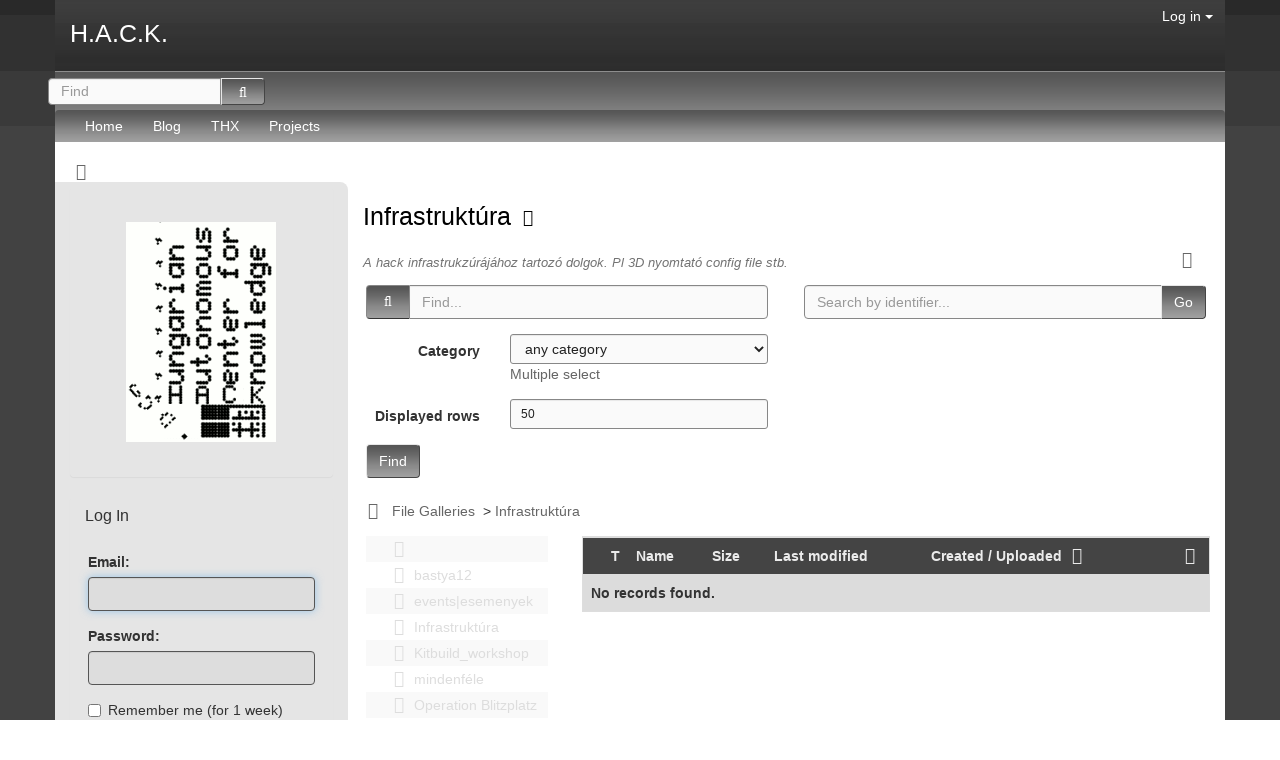

--- FILE ---
content_type: text/html; charset=utf-8
request_url: https://hsbp.org/tiki-list_file_gallery.php?maxRecords=50&view=list&galleryId=62&offset=50&find=
body_size: 17049
content:
<!DOCTYPE html>
<html lang="en">
<head>
	
<!--Latest IE Compatibility-->
<meta http-equiv="X-UA-Compatible" content="IE=Edge">
<meta http-equiv="Content-Type" content="text/html; charset=utf-8">
<meta name="generator" content="Tiki Wiki CMS Groupware - https://tiki.org">

<meta content="https://hsbp.org/" name="twitter:domain"> 


			<link rel="canonical" href="https://hsbp.org/file62">
		<meta content="https://hsbp.org/file62" property="og:url">
	

				
	<meta name="description" content="A hack infrastrukzúrájához tartozó dolgok. Pl 3D nyomtató config file stb." property="og:description">
	<meta name="twitter:description" content="A hack infrastrukzúrájához tartozó dolgok. Pl 3D nyomtató config file stb.">

<meta content="H.A.C.K." property="og:site_name">
<meta content="H.A.C.K." name="twitter:site">



<title>H.A.C.K. | 					Infrastruktúra	</title>


<meta property="og:title" content="H.A.C.K. | 					Infrastruktúra	">

<meta name="twitter:title" content="H.A.C.K. | 					Infrastruktúra	">

			<meta content="website" property="og:type">
	

<meta name="twitter:card" content="summary">

						

	<link rel="alternate" type="application/rss+xml" title='Hackerspace Budapest Wiki' href="tiki-wiki_rss.php?ver=2">
	<link rel="alternate" type="application/rss+xml" title='Hackerspace Budapest Blog' href="tiki-blogs_rss.php?ver=2">
	<link rel="alternate" type="application/rss+xml" title='Tiki RSS feed for file galleries' href="tiki-file_galleries_rss.php?ver=2">
	<link rel="alternate" type="application/rss+xml" title='Hackerspace Budapest Calendar Events' href="tiki-calendars_rss.php?ver=2">
	<!--[if lt IE 9]>
	<script src="vendor_bundled/vendor/afarkas/html5shiv/dist/html5shiv.min.js" type="text/javascript"></script>
<![endif]-->
		
<link rel="icon" href="themes/strasa/favicons/favicon-16x16.png" sizes="16x16" type="image/png">
<link rel="stylesheet" href="temp/public/minified_b861033d4ff5dc83ffa3ecfc35e4f932.css" type="text/css">
<style type="text/css"><!--
/* css 0 */
@media (min-width: 1200px) { .container { width:1170px; } }
.ui-autocomplete-loading { background: white url("img/spinner.gif") right center no-repeat; }
-->
</style>
<!--[if IE 8]>
<link rel="stylesheet" href="themes/base_files/feature_css/ie8.css" type="text/css">
<![endif]-->
<!--[if IE 9]>
<link rel="stylesheet" href="themes/base_files/feature_css/ie9.css" type="text/css">
<![endif]-->

	<meta name="viewport" content="width=device-width, initial-scale=1.0">
</head>
<body class=" tiki  tiki-list_file_gallery tiki_file_galleries fixed_width  layout_basic en">







	<div id="ajaxLoading">Loading...</div>
<div id="ajaxLoadingBG">&nbsp;</div>
<div id="ajaxDebug"></div>

<div class="container">
	<div class="page-header" id="page-header">
		<div class="content clearfix modules row top_modules" id="top_modules">
	




			<div id="module_29" style=""
				 class="module box-logo">
				<div id="mod-logotop1">
										<div class="pull-left sitetitles"><h1 class="sitetitle"><a href="./">H.A.C.K.</a></h1></div>
													
					</div>
</div>






			<div id="module_30" style=""
				 class="module box-login_box">
				<div id="mod-login_boxtop2">
																			<div class="siteloginbar_popup dropdown btn-group pull-right">
				<button type="button" class="btn btn-link dropdown-toggle" data-toggle="dropdown">
					Log in
					<span class="caret"></span>
				</button>
				<div class="siteloginbar_poppedup dropdown-menu pull-right modal-sm"><div class="panel-body">
							
		<form name="loginbox" class="form" id="loginbox-1" action="https://hsbp.org/tiki-login.php"
				method="post" 
						>
		

								<div class="user form-group clearfix">
						<label for="login-user_1">
									Email:
							</label>
								<input class="form-control" type="text" name="user" id="login-user_1" />
									</div>
		<div class="pass form-group clearfix">
			<label for="login-pass_1">Password:</label>
			<input onkeypress="capLock(event, this)" type="password" name="pass" class="form-control" id="login-pass_1">
			<div class="divCapson" style="display:none;">
				<span class="icon icon-error fa fa-exclamation-circle fa-fw " style="vertical-align:middle;"  ></span> CapsLock is on.
			</div>
		</div>
									<div class="form-group">
					<div class="checkbox rme">
						<label for="login-remember-module_1"><input type="checkbox" name="rme" id="login-remember-module_1" value="on" />
							Remember me
							(for
															1 week)
													</label>
					</div>
				</div>
							<div class="form-group text-center">
			<button class="btn btn-primary button submit" type="submit" name="login">Log in <!--i class="fa fa-arrow-circle-right"></i--></button>
		</div>
					<div >
				<div ><ul class="list-unstyled nav"><li class="pass"><a href="tiki-remind_password.php" title="Click here if you've forgotten your password">I forgot my password</a></li><li class="register"><a href="tiki-register.php" title="Click here to register">Register</a></li></ul></div>
			</div>
									<div>
				<label for="login-stayssl_1">Stay in SSL mode:</label>?
				<input type="checkbox" name="stay_in_ssl_mode" id="login-stayssl_1" checked="checked" />
			</div>
				
		<input type="hidden" name="stay_in_ssl_mode_present" value="y" />
		
				<div class="social-buttons">
								</div>
		</form></div></div></div>
				
													
					</div>
</div>


</div>
		<div class="topbar row" id="topbar">
			<div class="content clearfix modules" id="topbar_modules">
	
 <div id="module_32" style="" class="module box-search"><div id="mod-searchtopbar1"><form class="form-inline" id="search-module-form1" method="get" action="tiki-searchresults.php" onsubmit="return submitSearch1()"><div class="form-group" style="position: relative;"><div class="btn-group" style="margin-left:-7px;margin-right:-7px;"><input style="float:left;width:72%;border-bottom-right-radius:0;border-top-right-radius: 0;" placeholder="Find" class="form-control" id="search_mod_input_1" name="find" type="text" accesskey="s" value=""><button type="submit" class="btn btn-default search_mod_magnifier"><span class="icon icon-search fa fa-search fa-fw " ></span></button></div><div class="btn-group search_mod_buttons box" style="display:none;position:absolute;left:2.5em;top:2.5em;z-index:2;white-space:nowrap;"><input type = "submit" class="btn btn-default btn-sm tips btn-primary button_default bottom" name = "search" value = "Search" title="Search|Search for text throughout the site." data-placement="bottom" onclick = "$('#search-module-form1').attr('action', 'tiki-searchresults.php').attr('page_selected','');" /><input type="hidden" name="exact_match" value="" /><input type = "submit" class="btn btn-default btn-sm tips bottom" name = "go" value = "Go" title="Go|Go directly to a page, or search in page titles if exact match is not found." data-placement="bottom" onclick = "$('#search-module-form1').attr('action', 'tiki-listpages.php').attr('page_selected',''); " ></div></div><input type="hidden" name="boolean" value="on" /><input type="hidden" name="boolean_last" value="y" /></form></div></div> 





			<div id="module_31" style=""
				 class="module box-menu">
				<div id="mod-menutopbar2">
																<nav class="navbar navbar-default" role="navigation">
									<div class="navbar-header">
						<button type="button" class="navbar-toggle" data-toggle="collapse" data-target="#mod-menutopbar2 .navbar-collapse">
							<span class="sr-only">Toggle navigation</span>
							<span class="icon-bar"></span>
							<span class="icon-bar"></span>
							<span class="icon-bar"></span>
						</button>
											</div>
					<div class="collapse navbar-collapse">
												<ul class="nav navbar-nav">
						<li class=""><a href="./">Home</a></li>
								<li class=""><a href="blog1">Blog</a></li>
								<li class=""><a href="T%C3%A1mogat%C3%B3ink">THX</a></li>
								<li class=""><a href="projects">Projects</a></li>
			</ul>

					</div>
							</nav>
			
													
					</div>
</div>


</div>
		</div>
	</div>

	<div class="row row-middle" id="row-middle">
									<div class="col-md-12 text-left side-col-toggle">
										<a class='toggle_zone left' title="Toggle left modules" href="#"  ><span class="icon icon-toggle-left fa fa-toggle-left fa-fw "   ></span></a>
				</div>
						<div class="col-md-9 col-md-push-3 col1" id="col1">
								

<div id="tikifeedback">
	</div>

				
				
	<!-- Legacy template, no support for title block -->

				
				
	
<h1 class="pagetitle"><a class="" href="tiki-list_file_gallery.php?galleryId=62">					Infrastruktúra	</a>
<a href="http://doc.tikiwiki.org/File%20Galleries" class="tips btn btn-link" title="					Infrastruktúra	|Help page" target="tikihelp"><span class="icon icon-help fa fa-question-circle fa-fw "   ></span></a>
</h1>	<div class="t_navbar margin-bottom-md">
	<div class="btn-group pull-right">
				<a class="btn btn-link" data-toggle="dropdown" data-hover="dropdown" href="#">
			<span class="icon icon-menu-extra fa fa-chevron-down fa-fw "   ></span>
		</a>
		<ul class="dropdown-menu dropdown-menu-right">
							<li class="divider"></li>
				<li class="dropdown-title">
					Views
				</li>
				<li class="divider"></li>
													<li>
						<a  href="/tiki-list_file_gallery.php?maxRecords=50&amp;view=browse&amp;galleryId=62&amp;offset=50&amp;find=" ><span class="icon icon-view fa fa-search-plus fa-fw "   ></span> Browse</a>					</li>
																					<li>
						<a  href="/tiki-list_file_gallery.php?maxRecords=50&amp;view=page&amp;galleryId=62&amp;offset=50&amp;find=" ><span class="icon icon-textfile fa fa-file-text-o fa-fw "   ></span> Page</a>					</li>
										<li class="divider"></li>
			<li class="dropdown-title">
				Gallery actions
			</li>
			<li class="divider"></li>
																													<li>
											<a href="tiki-file_gallery_rss.php?galleryId=62">
							<span class="icon icon-rss fa fa-rss fa-fw "   ></span> RSS feed
						</a>
									</li>
								</ul>
			</div>
		
	
																				</div>

	<div class="description help-block">
		A hack infrastrukzúrájához tartozó dolgok. Pl 3D nyomtató config file stb.
	</div>





						<div class="row">
							<div class="col-sm-6">
					



<div class="find clearfix margin-bottom-md">
	<form method="post" class="form form-horizontal" role="form">
					<input type="hidden" name="view" value="list" />
<input type="hidden" name="galleryId" value="62" />
<input type="hidden" name="offset" value="0" />

		<div class="find-text form-group">
			<div class="col-xs-12">
				<div class="input-group">
					<span class="input-group-addon">
						
						<span class="icon icon-search fa fa-search fa-fw "   ></span>
					</span>
					<input class="form-control" type="text" name="find" id="find" value="" placeholder="Find..." title="&lt;ul&gt;&lt;li&gt;Name&lt;/li&gt;&lt;li&gt;Filename&lt;/li&gt;&lt;li&gt;Description&lt;/li&gt;&lt;/ul&gt;" data-html="true" data-toggle="focus">
														</div>
							</div>
		</div>
													<div class="form-group category_find">
									<label class="col-sm-4 control-label">
						Category
					</label>
					<div id="category_singleselect_find" class="col-sm-8">
						<select name="categId" class="findcateg form-control input-sm">
							<option value='' selected="selected">any category</option>
															<option value="11" >
									camp++
								</option>
															<option value="5" >
									Hackerspace
								</option>
															<option value="2" >
									Hírharsona
								</option>
															<option value="10" >
									Infrastruktura
								</option>
															<option value="7" >
									landing
								</option>
															<option value="1" >
									Operation Blitzplatz
								</option>
															<option value="9" >
									Projekt
								</option>
													</select>
													<a href="#category_select_find_type" onclick="show('category_multiselect_find');hide('category_singleselect_find');javascript:document.getElementById('category_select_find_type').value='y';">
								Multiple select
							</a>
												<input id="category_select_find_type" name="find_show_categories_multi" value="n" type="hidden">
					</div>
								<div id="category_multiselect_find" class="col-sm-8 col-sm-offset-4" style="display: none;">
					<div class="multiselect">
													<ul class="tree root">
	<li class="treenode even"><div class="checkbox"  title="camp++ | all camp++ related content">
	<label for="categ-11">
					<input id="categ-11" type="checkbox" name="cat_categories[]" value="11"
				>
			<input id="categ-11_hidden" type="hidden" name="cat_managed[]" value="11">
				camp++
	</label>
</div>

	
		
		
	</li>
		<li class="treenode odd"><div class="checkbox"  title="Hackerspace | A hackerspace-ről általában">
	<label for="categ-5">
					<input id="categ-5" type="checkbox" name="cat_categories[]" value="5"
				>
			<input id="categ-5_hidden" type="hidden" name="cat_managed[]" value="5">
				Hackerspace
	</label>
</div>

		
				
				
	</li>
			<li class="treenode even"><div class="checkbox"  title="Hírharsona | Hírek a műhely életéből">
	<label for="categ-2">
					<input id="categ-2" type="checkbox" name="cat_categories[]" value="2"
				>
			<input id="categ-2_hidden" type="hidden" name="cat_managed[]" value="2">
				Hírharsona
	</label>
</div>

			
						
						
	</li>
				<li class="treenode odd"><div class="checkbox"  title="Infrastruktura | A Hackben lévő infrastruktúra dokumentációját, leírását, felhasználási feltételeit tartalmazó oldalak kategóriája.">
	<label for="categ-10">
					<input id="categ-10" type="checkbox" name="cat_categories[]" value="10"
				>
			<input id="categ-10_hidden" type="hidden" name="cat_managed[]" value="10">
				Infrastruktura
	</label>
</div>

				
								
								
	</li>
					<li class="treenode even"><div class="checkbox"  title="landing | special category for landing page">
	<label for="categ-7">
					<input id="categ-7" type="checkbox" name="cat_categories[]" value="7"
				>
			<input id="categ-7_hidden" type="hidden" name="cat_managed[]" value="7">
				landing
	</label>
</div>

					
										
										
	</li>
						<li class="treenode odd"><div class="checkbox"  title="Operation Blitzplatz | Keressük a helyet">
	<label for="categ-1">
					<input id="categ-1" type="checkbox" name="cat_categories[]" value="1"
				>
			<input id="categ-1_hidden" type="hidden" name="cat_managed[]" value="1">
				Operation Blitzplatz
	</label>
</div>

						
												
												
	</li>
							<li class="treenode even"><div class="checkbox"  title="Projekt | Projektjeink">
	<label for="categ-9">
					<input id="categ-9" type="checkbox" name="cat_categories[]" value="9"
				>
			<input id="categ-9_hidden" type="hidden" name="cat_managed[]" value="9">
				Projekt
	</label>
</div>

							
														
														
	</li>
							</ul>

							<div class="clearfix">
																<div>
<input name="switcher" id="clickall" type="checkbox" onclick="switchCheckboxes(this.form,'cat_categories[]',this.checked);"/>
<label for="clickall">Select/deselect all categories</label>
</div>

													</div> 
					</div> 
				</div> 
			</div>
																	<div class="form-group findnumrows">
				<label class="control-label col-sm-4" for="findnumrows">
					Displayed rows
				</label>
				<div class="col-sm-8">
					<input type="text" name="maxRecords" id="findnumrows" value="50" size="3" class="form-control input-sm">
				</div>
			</div>
							<button type="submit" class="btn btn-default" style="text-align: right" name="search">Find</button>
		</form>
</div>
<!-- End of find -->
				</div>
										<div class="col-sm-6">
																<form id="search-by-id" class="form" role="form" method="get" action="tiki-list_file_gallery.php">
							<div class="input-group">
								<input class="form-control tips bottom" type="text" name="fileId" id="fileId"  placeholder="Search by identifier..." title="|Search for the file with this number, in all galleries">
								<div class="input-group-btn">
									<button type="submit" class="btn btn-default">Go</button>
								</div>
							</div>
						</form>
									</div>
						</div>
							

	<div class="fgal_top_bar form-group">
									<div id="fgalexplorer_close" style="float:left; vertical-align:middle; display:none;">
					<a href="#"
						class="tips"
						title=":Show Tree"
						onclick="flip('fgalexplorer','');hide('fgalexplorer_close',false);show('fgalexplorer_open',false);return false;">
						<span class="icon icon-file-archive fa fa-folder fa-fw "   ></span>
					</a>
				</div>
				<div id="fgalexplorer_open" style="float:left; vertical-align:middle; display:inline;">
					<a href="#"
						class="tips"
						title=":Hide Tree"
						onclick="flip('fgalexplorer','');hide('fgalexplorer_open',false);show('fgalexplorer_close',false);return false;">
						<span class="icon icon-file-archive-open fa fa-folder-open fa-fw "   ></span>
					</a>
				</div>
										<div class="gallerypath" style="vertical-align:middle">&nbsp;&nbsp;<a href="tiki-list_file_gallery.php?galleryId=20">File Galleries</a> &nbsp;&gt;&nbsp;<a href="tiki-list_file_gallery.php?galleryId=62">Infrastruktúra</a></div>
			</div>
<div class="row">
			<div class="col-sm-3 fgalexplorer" id="fgalexplorer" style="">
			<ul class="tree root">
	<li class="treenode even"><a class="fgalname"  href="/tiki-list_file_gallery.php?maxRecords=50&amp;view=list&amp;galleryId=67&amp;offset=50&amp;find=" >&nbsp;<span class="icon icon-file-archive-open fa fa-folder-open fa-fw "   ></span>&nbsp;</a>
	
		
		
	</li>
		<li class="treenode withflip odd"><a class="fgalname"  href="/tiki-list_file_gallery.php?maxRecords=50&amp;view=list&amp;galleryId=48&amp;offset=50&amp;find=" >&nbsp;<span class="icon icon-file-archive-open fa fa-folder-open fa-fw "   ></span>&nbsp;bastya12</a>
				<ul class="tree" data-id="48" data-prefix="Galleries" style="display:none;">
									<li class="treenode even"><a class="fgalname"  href="/tiki-list_file_gallery.php?maxRecords=50&amp;view=list&amp;galleryId=56&amp;offset=50&amp;find=" >&nbsp;<span class="icon icon-file-archive-open fa fa-folder-open fa-fw "   ></span>&nbsp;projektor</a>
	
		
		
	</li>
		<li class="treenode odd"><a class="fgalname"  href="/tiki-list_file_gallery.php?maxRecords=50&amp;view=list&amp;galleryId=55&amp;offset=50&amp;find=" >&nbsp;<span class="icon icon-file-archive-open fa fa-folder-open fa-fw "   ></span>&nbsp;tető</a>
		
				
				
	</li>
			<li class="treenode even"><a class="fgalname"  href="/tiki-list_file_gallery.php?maxRecords=50&amp;view=list&amp;galleryId=49&amp;offset=50&amp;find=" >&nbsp;<span class="icon icon-file-archive-open fa fa-folder-open fa-fw "   ></span>&nbsp;udvar</a>
			
						
						
	</li>
			</ul>
								
	</li>
					<li class="treenode withflip even"><a class="fgalname"  href="/tiki-list_file_gallery.php?maxRecords=50&amp;view=list&amp;galleryId=42&amp;offset=50&amp;find=" >&nbsp;<span class="icon icon-file-archive-open fa fa-folder-open fa-fw "   ></span>&nbsp;events|esemenyek</a>
							<ul class="tree" data-id="42" data-prefix="Galleries" style="display:none;">
															<li class="treenode even"><a class="fgalname"  href="/tiki-list_file_gallery.php?maxRecords=50&amp;view=list&amp;galleryId=43&amp;offset=50&amp;find=" >&nbsp;<span class="icon icon-file-archive-open fa fa-folder-open fa-fw "   ></span>&nbsp;Microscope workshop</a>
	
		
		
	</li>
		<li class="treenode odd"><a class="fgalname"  href="/tiki-list_file_gallery.php?maxRecords=50&amp;view=list&amp;galleryId=44&amp;offset=50&amp;find=" >&nbsp;<span class="icon icon-file-archive-open fa fa-folder-open fa-fw "   ></span>&nbsp;Rózsa Sándor ökobetyár</a>
		
				
				
	</li>
		</ul>
														
	</li>
								<li class="treenode withflip odd"><a class="fgalname"  href="/tiki-list_file_gallery.php?maxRecords=50&amp;view=list&amp;galleryId=62&amp;offset=50&amp;find=" >&nbsp;<span class="icon icon-file-archive-open fa fa-folder-open fa-fw "   ></span>&nbsp;Infrastruktúra</a>
										<ul class="tree" data-id="62" data-prefix="Galleries" style="display:none;">
																					<li class="treenode even"><a class="fgalname"  href="/tiki-list_file_gallery.php?maxRecords=50&amp;view=list&amp;galleryId=63&amp;offset=50&amp;find=" >&nbsp;<span class="icon icon-file-archive-open fa fa-folder-open fa-fw "   ></span>&nbsp;3D printer</a>
	
		
		
	</li>
	</ul>
																				
	</li>
											<li class="treenode even"><a class="fgalname"  href="/tiki-list_file_gallery.php?maxRecords=50&amp;view=list&amp;galleryId=50&amp;offset=50&amp;find=" >&nbsp;<span class="icon icon-file-archive-open fa fa-folder-open fa-fw "   ></span>&nbsp;Kitbuild_workshop</a>
											
																						
																						
	</li>
												<li class="treenode withflip odd"><a class="fgalname"  href="/tiki-list_file_gallery.php?maxRecords=50&amp;view=list&amp;galleryId=8&amp;offset=50&amp;find=" >&nbsp;<span class="icon icon-file-archive-open fa fa-folder-open fa-fw "   ></span>&nbsp;mindenféle</a>
														<ul class="tree" data-id="8" data-prefix="Galleries" style="display:none;">
																													<li class="treenode even"><a class="fgalname"  href="/tiki-list_file_gallery.php?maxRecords=50&amp;view=list&amp;galleryId=41&amp;offset=50&amp;find=" >&nbsp;<span class="icon icon-file-archive-open fa fa-folder-open fa-fw "   ></span>&nbsp;audio</a>
	
		
		
	</li>
		<li class="treenode odd"><a class="fgalname"  href="/tiki-list_file_gallery.php?maxRecords=50&amp;view=list&amp;galleryId=12&amp;offset=50&amp;find=" >&nbsp;<span class="icon icon-file-archive-open fa fa-folder-open fa-fw "   ></span>&nbsp;c-base berlin</a>
		
				
				
	</li>
			<li class="treenode even"><a class="fgalname"  href="/tiki-list_file_gallery.php?maxRecords=50&amp;view=list&amp;galleryId=21&amp;offset=50&amp;find=" >&nbsp;<span class="icon icon-file-archive-open fa fa-folder-open fa-fw "   ></span>&nbsp;hackers on a train - 26c3</a>
			
						
						
	</li>
				<li class="treenode odd"><a class="fgalname"  href="/tiki-list_file_gallery.php?maxRecords=50&amp;view=list&amp;galleryId=39&amp;offset=50&amp;find=" >&nbsp;<span class="icon icon-file-archive-open fa fa-folder-open fa-fw "   ></span>&nbsp;progressbar opening party</a>
				
								
								
	</li>
					<li class="treenode even"><a class="fgalname"  href="/tiki-list_file_gallery.php?maxRecords=50&amp;view=list&amp;galleryId=35&amp;offset=50&amp;find=" >&nbsp;<span class="icon icon-file-archive-open fa fa-folder-open fa-fw "   ></span>&nbsp;Randomdata@Utrecht</a>
					
										
										
	</li>
						<li class="treenode odd"><a class="fgalname"  href="/tiki-list_file_gallery.php?maxRecords=50&amp;view=list&amp;galleryId=27&amp;offset=50&amp;find=" >&nbsp;<span class="icon icon-file-archive-open fa fa-folder-open fa-fw "   ></span>&nbsp;scope</a>
						
												
												
	</li>
							<li class="treenode even"><a class="fgalname"  href="/tiki-list_file_gallery.php?maxRecords=50&amp;view=list&amp;galleryId=22&amp;offset=50&amp;find=" >&nbsp;<span class="icon icon-file-archive-open fa fa-folder-open fa-fw "   ></span>&nbsp;zartores</a>
							
														
														
	</li>
							</ul>
																												
	</li>
															<li class="treenode withflip even"><a class="fgalname"  href="/tiki-list_file_gallery.php?maxRecords=50&amp;view=list&amp;galleryId=5&amp;offset=50&amp;find=" >&nbsp;<span class="icon icon-file-archive-open fa fa-folder-open fa-fw "   ></span>&nbsp;Operation Blitzplatz</a>
																	<ul class="tree" data-id="5" data-prefix="Galleries" style="display:none;">
																																			<li class="treenode even"><a class="fgalname"  href="/tiki-list_file_gallery.php?maxRecords=50&amp;view=list&amp;galleryId=2&amp;offset=50&amp;find=" >&nbsp;<span class="icon icon-file-archive-open fa fa-folder-open fa-fw "   ></span>&nbsp;2009.03.04 Op. Blitzplatz</a>
	
		
		
	</li>
		<li class="treenode odd"><a class="fgalname"  href="/tiki-list_file_gallery.php?maxRecords=50&amp;view=list&amp;galleryId=3&amp;offset=50&amp;find=" >&nbsp;<span class="icon icon-file-archive-open fa fa-folder-open fa-fw "   ></span>&nbsp;2009.03.12. Operation Blitzplatz II</a>
		
				
				
	</li>
			<li class="treenode even"><a class="fgalname"  href="/tiki-list_file_gallery.php?maxRecords=50&amp;view=list&amp;galleryId=4&amp;offset=50&amp;find=" >&nbsp;<span class="icon icon-file-archive-open fa fa-folder-open fa-fw "   ></span>&nbsp;2009.03.19 Operation Blitzplatz III</a>
			
						
						
	</li>
				<li class="treenode odd"><a class="fgalname"  href="/tiki-list_file_gallery.php?maxRecords=50&amp;view=list&amp;galleryId=6&amp;offset=50&amp;find=" >&nbsp;<span class="icon icon-file-archive-open fa fa-folder-open fa-fw "   ></span>&nbsp;2009.05.07 Momentown/Durer Kert</a>
				
								
								
	</li>
					<li class="treenode even"><a class="fgalname"  href="/tiki-list_file_gallery.php?maxRecords=50&amp;view=list&amp;galleryId=9&amp;offset=50&amp;find=" >&nbsp;<span class="icon icon-file-archive-open fa fa-folder-open fa-fw "   ></span>&nbsp;2009.05.20 Club Sanctum</a>
					
										
										
	</li>
						<li class="treenode odd"><a class="fgalname"  href="/tiki-list_file_gallery.php?maxRecords=50&amp;view=list&amp;galleryId=17&amp;offset=50&amp;find=" >&nbsp;<span class="icon icon-file-archive-open fa fa-folder-open fa-fw "   ></span>&nbsp;2009.10.28 FogasHazTuzNezo</a>
						
												
												
	</li>
							<li class="treenode even"><a class="fgalname"  href="/tiki-list_file_gallery.php?maxRecords=50&amp;view=list&amp;galleryId=29&amp;offset=50&amp;find=" >&nbsp;<span class="icon icon-file-archive-open fa fa-folder-open fa-fw "   ></span>&nbsp;2010.02 Hackathons</a>
							
														
														
	</li>
								<li class="treenode odd"><a class="fgalname"  href="/tiki-list_file_gallery.php?maxRecords=50&amp;view=list&amp;galleryId=46&amp;offset=50&amp;find=" >&nbsp;<span class="icon icon-file-archive-open fa fa-folder-open fa-fw "   ></span>&nbsp;2012.02.21. BarossUtca</a>
								
																
																
	</li>
									<li class="treenode withflip even"><a class="fgalname"  href="/tiki-list_file_gallery.php?maxRecords=50&amp;view=list&amp;galleryId=16&amp;offset=50&amp;find=" >&nbsp;<span class="icon icon-file-archive-open fa fa-folder-open fa-fw "   ></span>&nbsp;fogasház</a>
											<ul class="tree" data-id="16" data-prefix="Galleries" style="display:none;">
																							<li class="treenode even"><a class="fgalname"  href="/tiki-list_file_gallery.php?maxRecords=50&amp;view=list&amp;galleryId=18&amp;offset=50&amp;find=" >&nbsp;<span class="icon icon-file-archive-open fa fa-folder-open fa-fw "   ></span>&nbsp;renovation</a>
	
		
		
	</li>
	</ul>
																						
	</li>
												<li class="treenode odd"><a class="fgalname"  href="/tiki-list_file_gallery.php?maxRecords=50&amp;view=list&amp;galleryId=7&amp;offset=50&amp;find=" >&nbsp;<span class="icon icon-file-archive-open fa fa-folder-open fa-fw "   ></span>&nbsp;Tűzraktér</a>
												
																								
																								
	</li>
												</ul>
																																		
	</li>
																		<li class="treenode odd"><a class="fgalname"  href="/tiki-list_file_gallery.php?maxRecords=50&amp;view=list&amp;galleryId=53&amp;offset=50&amp;find=" >&nbsp;<span class="icon icon-file-archive-open fa fa-folder-open fa-fw "   ></span>&nbsp;pozsonyi12</a>
																		
																																				
																																				
	</li>
																			<li class="treenode withflip even"><a class="fgalname"  href="/tiki-list_file_gallery.php?maxRecords=50&amp;view=list&amp;galleryId=14&amp;offset=50&amp;find=" >&nbsp;<span class="icon icon-file-archive-open fa fa-folder-open fa-fw "   ></span>&nbsp;pr szakosztaly</a>
																					<ul class="tree" data-id="14" data-prefix="Galleries" style="display:none;">
																																											<li class="treenode even"><a class="fgalname"  href="/tiki-list_file_gallery.php?maxRecords=50&amp;view=list&amp;galleryId=15&amp;offset=50&amp;find=" >&nbsp;<span class="icon icon-file-archive-open fa fa-folder-open fa-fw "   ></span>&nbsp;banner palyazat</a>
	
		
		
	</li>
		<li class="treenode withflip odd"><a class="fgalname"  href="/tiki-list_file_gallery.php?maxRecords=50&amp;view=list&amp;galleryId=1&amp;offset=50&amp;find=" >&nbsp;<span class="icon icon-file-archive-open fa fa-folder-open fa-fw "   ></span>&nbsp;logo</a>
				<ul class="tree" data-id="1" data-prefix="Galleries" style="display:none;">
									<li class="treenode withflip even"><a class="fgalname"  href="/tiki-list_file_gallery.php?maxRecords=50&amp;view=list&amp;galleryId=10&amp;offset=50&amp;find=" >&nbsp;<span class="icon icon-file-archive-open fa fa-folder-open fa-fw "   ></span>&nbsp;# 0xff</a>
			<ul class="tree" data-id="10" data-prefix="Galleries" style="display:none;">
							<li class="treenode even"><a class="fgalname"  href="/tiki-list_file_gallery.php?maxRecords=50&amp;view=list&amp;galleryId=11&amp;offset=50&amp;find=" >&nbsp;<span class="icon icon-file-archive-open fa fa-folder-open fa-fw "   ></span>&nbsp;site</a>
	
		
		
	</li>
	</ul>
						
	</li>
				<li class="treenode odd"><a class="fgalname"  href="/tiki-list_file_gallery.php?maxRecords=50&amp;view=list&amp;galleryId=30&amp;offset=50&amp;find=" >&nbsp;<span class="icon icon-file-archive-open fa fa-folder-open fa-fw "   ></span>&nbsp;projects</a>
				
								
								
	</li>
				</ul>
								
	</li>
					<li class="treenode even"><a class="fgalname"  href="/tiki-list_file_gallery.php?maxRecords=50&amp;view=list&amp;galleryId=19&amp;offset=50&amp;find=" >&nbsp;<span class="icon icon-file-archive-open fa fa-folder-open fa-fw "   ></span>&nbsp;techshow</a>
					
										
										
	</li>
					</ul>
																																										
	</li>
																						<li class="treenode withflip odd"><a class="fgalname"  href="/tiki-list_file_gallery.php?maxRecords=50&amp;view=list&amp;galleryId=31&amp;offset=50&amp;find=" >&nbsp;<span class="icon icon-file-archive-open fa fa-folder-open fa-fw "   ></span>&nbsp;projects</a>
																								<ul class="tree" data-id="31" data-prefix="Galleries" style="display:none;">
																																																	<li class="treenode even"><a class="fgalname"  href="/tiki-list_file_gallery.php?maxRecords=50&amp;view=list&amp;galleryId=38&amp;offset=50&amp;find=" >&nbsp;<span class="icon icon-file-archive-open fa fa-folder-open fa-fw "   ></span>&nbsp;dcmotorcontroller</a>
	
		
		
	</li>
		<li class="treenode odd"><a class="fgalname"  href="/tiki-list_file_gallery.php?maxRecords=50&amp;view=list&amp;galleryId=52&amp;offset=50&amp;find=" >&nbsp;<span class="icon icon-file-archive-open fa fa-folder-open fa-fw "   ></span>&nbsp;engine c1</a>
		
				
				
	</li>
			<li class="treenode even"><a class="fgalname"  href="/tiki-list_file_gallery.php?maxRecords=50&amp;view=list&amp;galleryId=58&amp;offset=50&amp;find=" >&nbsp;<span class="icon icon-file-archive-open fa fa-folder-open fa-fw "   ></span>&nbsp;flipdots</a>
			
						
						
	</li>
				<li class="treenode odd"><a class="fgalname"  href="/tiki-list_file_gallery.php?maxRecords=50&amp;view=list&amp;galleryId=54&amp;offset=50&amp;find=" >&nbsp;<span class="icon icon-file-archive-open fa fa-folder-open fa-fw "   ></span>&nbsp;heat</a>
				
								
								
	</li>
					<li class="treenode even"><a class="fgalname"  href="/tiki-list_file_gallery.php?maxRecords=50&amp;view=list&amp;galleryId=36&amp;offset=50&amp;find=" >&nbsp;<span class="icon icon-file-archive-open fa fa-folder-open fa-fw "   ></span>&nbsp;ironkit</a>
					
										
										
	</li>
						<li class="treenode odd"><a class="fgalname"  href="/tiki-list_file_gallery.php?maxRecords=50&amp;view=list&amp;galleryId=64&amp;offset=50&amp;find=" >&nbsp;<span class="icon icon-file-archive-open fa fa-folder-open fa-fw "   ></span>&nbsp;pa0rdt</a>
						
												
												
	</li>
							<li class="treenode even"><a class="fgalname"  href="/tiki-list_file_gallery.php?maxRecords=50&amp;view=list&amp;galleryId=51&amp;offset=50&amp;find=" >&nbsp;<span class="icon icon-file-archive-open fa fa-folder-open fa-fw "   ></span>&nbsp;pitron</a>
							
														
														
	</li>
							</ul>
																																																
	</li>
																									<li class="treenode withflip even"><a class="fgalname"  href="/tiki-list_file_gallery.php?maxRecords=50&amp;view=list&amp;galleryId=23&amp;offset=50&amp;find=" >&nbsp;<span class="icon icon-file-archive-open fa fa-folder-open fa-fw "   ></span>&nbsp;projektek</a>
																											<ul class="tree" data-id="23" data-prefix="Galleries" style="display:none;">
																																																							<li class="treenode even"><a class="fgalname"  href="/tiki-list_file_gallery.php?maxRecords=50&amp;view=list&amp;galleryId=33&amp;offset=50&amp;find=" >&nbsp;<span class="icon icon-file-archive-open fa fa-folder-open fa-fw "   ></span>&nbsp;burnstation</a>
	
		
		
	</li>
		<li class="treenode odd"><a class="fgalname"  href="/tiki-list_file_gallery.php?maxRecords=50&amp;view=list&amp;galleryId=45&amp;offset=50&amp;find=" >&nbsp;<span class="icon icon-file-archive-open fa fa-folder-open fa-fw "   ></span>&nbsp;fab@home</a>
		
				
				
	</li>
			<li class="treenode even"><a class="fgalname"  href="/tiki-list_file_gallery.php?maxRecords=50&amp;view=list&amp;galleryId=61&amp;offset=50&amp;find=" >&nbsp;<span class="icon icon-file-archive-open fa fa-folder-open fa-fw "   ></span>&nbsp;FPGA</a>
			
						
						
	</li>
				<li class="treenode odd"><a class="fgalname"  href="/tiki-list_file_gallery.php?maxRecords=50&amp;view=list&amp;galleryId=59&amp;offset=50&amp;find=" >&nbsp;<span class="icon icon-file-archive-open fa fa-folder-open fa-fw "   ></span>&nbsp;Green Brick</a>
				
								
								
	</li>
					<li class="treenode even"><a class="fgalname"  href="/tiki-list_file_gallery.php?maxRecords=50&amp;view=list&amp;galleryId=32&amp;offset=50&amp;find=" >&nbsp;<span class="icon icon-file-archive-open fa fa-folder-open fa-fw "   ></span>&nbsp;hacksenseForIPhone</a>
					
										
										
	</li>
						<li class="treenode odd"><a class="fgalname"  href="/tiki-list_file_gallery.php?maxRecords=50&amp;view=list&amp;galleryId=25&amp;offset=50&amp;find=" >&nbsp;<span class="icon icon-file-archive-open fa fa-folder-open fa-fw "   ></span>&nbsp;hwcuccok</a>
						
												
												
	</li>
							<li class="treenode even"><a class="fgalname"  href="/tiki-list_file_gallery.php?maxRecords=50&amp;view=list&amp;galleryId=28&amp;offset=50&amp;find=" >&nbsp;<span class="icon icon-file-archive-open fa fa-folder-open fa-fw "   ></span>&nbsp;hweszkozok</a>
							
														
														
	</li>
								<li class="treenode odd"><a class="fgalname"  href="/tiki-list_file_gallery.php?maxRecords=50&amp;view=list&amp;galleryId=37&amp;offset=50&amp;find=" >&nbsp;<span class="icon icon-file-archive-open fa fa-folder-open fa-fw "   ></span>&nbsp;joulthief</a>
								
																
																
	</li>
									<li class="treenode even"><a class="fgalname"  href="/tiki-list_file_gallery.php?maxRecords=50&amp;view=list&amp;galleryId=24&amp;offset=50&amp;find=" >&nbsp;<span class="icon icon-file-archive-open fa fa-folder-open fa-fw "   ></span>&nbsp;kaputelefon</a>
									
																		
																		
	</li>
										<li class="treenode odd"><a class="fgalname"  href="/tiki-list_file_gallery.php?maxRecords=50&amp;view=list&amp;galleryId=47&amp;offset=50&amp;find=" >&nbsp;<span class="icon icon-file-archive-open fa fa-folder-open fa-fw "   ></span>&nbsp;OpenHorticulture</a>
										
																				
																				
	</li>
											<li class="treenode even"><a class="fgalname"  href="/tiki-list_file_gallery.php?maxRecords=50&amp;view=list&amp;galleryId=57&amp;offset=50&amp;find=" >&nbsp;<span class="icon icon-file-archive-open fa fa-folder-open fa-fw "   ></span>&nbsp;polo</a>
											
																						
																						
	</li>
												<li class="treenode odd"><a class="fgalname"  href="/tiki-list_file_gallery.php?maxRecords=50&amp;view=list&amp;galleryId=60&amp;offset=50&amp;find=" >&nbsp;<span class="icon icon-file-archive-open fa fa-folder-open fa-fw "   ></span>&nbsp;reflowmaster*</a>
												
																								
																								
	</li>
													<li class="treenode even"><a class="fgalname"  href="/tiki-list_file_gallery.php?maxRecords=50&amp;view=list&amp;galleryId=34&amp;offset=50&amp;find=" >&nbsp;<span class="icon icon-file-archive-open fa fa-folder-open fa-fw "   ></span>&nbsp;whol flyer</a>
													
																										
																										
	</li>
													</ul>
																																																						
	</li>
																											</ul>

		</div>
		<div class="col-sm-9 fgallisting explorerHidden">
		<div>
				<form name="fgalformid" id="fgalform" method="post" action="tiki-list_file_gallery.php?maxRecords=50&amp;view=list&amp;galleryId=62&amp;offset=50&amp;find=" enctype="multipart/form-data">
			<input type="hidden" name="galleryId" value="62">
			<input type="hidden" name="find" value="">
			<input type="hidden" name="show_details" value="n">			<input type="hidden" name="fast" value="y">			<input type="hidden" name="sort_mode" value="created_desc">									<input type="hidden" name="view" value="list">																				
	<div class="table-responsive">
	<table class="table">
		<tr>
			
																				<th style="width:1%">&nbsp;

				</th>
			
						
																
				
																				
				
																			
																																										
					
																	<th style="width:1%;text-align:center">
							<a class="tips" title=":Type"  href="/tiki-list_file_gallery.php?maxRecords=50&amp;view=list&amp;galleryId=62&amp;offset=50&amp;find=&amp;sort_mode=type_asc"  style='text-decoration:none;'>																	T
															</a>						</th>
																									
				
																			
					
					
																	<th>
							<a class="tips" title=":"  href="/tiki-list_file_gallery.php?maxRecords=50&amp;view=list&amp;galleryId=62&amp;offset=50&amp;find=&amp;sort_mode=name_asc"  style='text-decoration:none;'>																	Name
															</a>						</th>
																									
				
																				
																													
																				
				
																			
					
					
																	<th>
							<a class="tips" title=":"  href="/tiki-list_file_gallery.php?maxRecords=50&amp;view=list&amp;galleryId=62&amp;offset=50&amp;find=&amp;sort_mode=size_asc"  style='text-decoration:none;'>																	Size
															</a>						</th>
																									
																													
																				
				
																			
					
					
																	<th>
							<a class="tips" title=":"  href="/tiki-list_file_gallery.php?maxRecords=50&amp;view=list&amp;galleryId=62&amp;offset=50&amp;find=&amp;sort_mode=lastModif_asc"  style='text-decoration:none;'>																	Last modified
															</a>						</th>
																									
																													
																				
																													
																				
																													
																				
																													
																				
																													
																				
																													
																				
				
																				
				
																				
				
																				
				
																				
				
																				
																													
							
										
											<th>
					<a title="Created / Uploaded"  href="/tiki-list_file_gallery.php?maxRecords=50&amp;view=list&amp;galleryId=62&amp;offset=50&amp;find=&amp;sort_mode=created_asc"  style='text-decoration:none;'>						Created / Uploaded
					 <span class="icon icon-sort-down fa fa-sort-desc fa-fw "   ></span></a>				</th>
			
			
											<th style="width:1%">
											<a href='#' data-toggle="popover" data-container="body" data-trigger="hover&#x20;focus" data-content="&lt;a&#x20;&#x20;href&#x3D;&quot;&#x2F;tiki-list_file_gallery.php&#x3F;maxRecords&#x3D;50&amp;amp&#x3B;view&#x3D;list&amp;amp&#x3B;galleryId&#x3D;62&amp;amp&#x3B;offset&#x3D;50&amp;amp&#x3B;find&#x3D;&quot;&#x20;&gt;No&#x20;Additional&#x20;Sort&lt;&#x2F;a&gt;&lt;hr&gt;&#x0A;&lt;a&#x20;&#x20;href&#x3D;&quot;&#x2F;tiki-list_file_gallery.php&#x3F;maxRecords&#x3D;50&amp;amp&#x3B;view&#x3D;list&amp;amp&#x3B;galleryId&#x3D;62&amp;amp&#x3B;offset&#x3D;50&amp;amp&#x3B;find&#x3D;&amp;amp&#x3B;sort_mode&#x3D;description_asc&quot;&#x20;&gt;Description&lt;&#x2F;a&gt;&lt;br&gt;&#x0A;&#x0A;&lt;a&#x20;&#x20;href&#x3D;&quot;&#x2F;tiki-list_file_gallery.php&#x3F;maxRecords&#x3D;50&amp;amp&#x3B;view&#x3D;list&amp;amp&#x3B;galleryId&#x3D;62&amp;amp&#x3B;offset&#x3D;50&amp;amp&#x3B;find&#x3D;&amp;amp&#x3B;sort_mode&#x3D;creator_asc&quot;&#x20;&gt;Uploaded&#x20;by&lt;&#x2F;a&gt;&lt;br&gt;&#x0A;&#x0A;&lt;a&#x20;&#x20;href&#x3D;&quot;&#x2F;tiki-list_file_gallery.php&#x3F;maxRecords&#x3D;50&amp;amp&#x3B;view&#x3D;list&amp;amp&#x3B;galleryId&#x3D;62&amp;amp&#x3B;offset&#x3D;50&amp;amp&#x3B;find&#x3D;&amp;amp&#x3B;sort_mode&#x3D;author_asc&quot;&#x20;&gt;Creator&lt;&#x2F;a&gt;&lt;br&gt;&#x0A;&#x0A;&lt;a&#x20;&#x20;href&#x3D;&quot;&#x2F;tiki-list_file_gallery.php&#x3F;maxRecords&#x3D;50&amp;amp&#x3B;view&#x3D;list&amp;amp&#x3B;galleryId&#x3D;62&amp;amp&#x3B;offset&#x3D;50&amp;amp&#x3B;find&#x3D;&amp;amp&#x3B;sort_mode&#x3D;last_user_asc&quot;&#x20;&gt;Last&#x20;modified&#x20;by&lt;&#x2F;a&gt;&lt;br&gt;&#x0A;&#x0A;&lt;a&#x20;&#x20;href&#x3D;&quot;&#x2F;tiki-list_file_gallery.php&#x3F;maxRecords&#x3D;50&amp;amp&#x3B;view&#x3D;list&amp;amp&#x3B;galleryId&#x3D;62&amp;amp&#x3B;offset&#x3D;50&amp;amp&#x3B;find&#x3D;&amp;amp&#x3B;sort_mode&#x3D;comment_asc&quot;&#x20;&gt;Comment&lt;&#x2F;a&gt;&lt;br&gt;&#x0A;&#x0A;&lt;a&#x20;&#x20;href&#x3D;&quot;&#x2F;tiki-list_file_gallery.php&#x3F;maxRecords&#x3D;50&amp;amp&#x3B;view&#x3D;list&amp;amp&#x3B;galleryId&#x3D;62&amp;amp&#x3B;offset&#x3D;50&amp;amp&#x3B;find&#x3D;&amp;amp&#x3B;sort_mode&#x3D;files_asc&quot;&#x20;&gt;Files&lt;&#x2F;a&gt;&lt;br&gt;&#x0A;&#x0A;&lt;a&#x20;&#x20;href&#x3D;&quot;&#x2F;tiki-list_file_gallery.php&#x3F;maxRecords&#x3D;50&amp;amp&#x3B;view&#x3D;list&amp;amp&#x3B;galleryId&#x3D;62&amp;amp&#x3B;offset&#x3D;50&amp;amp&#x3B;find&#x3D;&amp;amp&#x3B;sort_mode&#x3D;hits_asc&quot;&#x20;&gt;Hits&lt;&#x2F;a&gt;&lt;br&gt;&#x0A;&#x0A;&lt;a&#x20;&#x20;href&#x3D;&quot;&#x2F;tiki-list_file_gallery.php&#x3F;maxRecords&#x3D;50&amp;amp&#x3B;view&#x3D;list&amp;amp&#x3B;galleryId&#x3D;62&amp;amp&#x3B;offset&#x3D;50&amp;amp&#x3B;find&#x3D;&amp;amp&#x3B;sort_mode&#x3D;source_asc&quot;&#x20;&gt;Source&lt;&#x2F;a&gt;&lt;br&gt;&#x0A;&#x0A;" data-html="1"  data-delay='{"show":"0","hide":"10"}' title="Other Sorts">
										<span class="icon icon-ranking fa fa-sort-numeric-asc fa-fw "   ></span>
											</a>
									</th>
					</tr>


					<tr class="even"><td colspan="7" class="norecords">No records found.</td></tr>
				

	</table>
</div>
								</form>
		<br>
				</div>
	</div>
</div>
	
	
		<div id="page-bar">
			<a id="comment-toggle" href="tiki-comment-list?type=file+gallery&amp;objectId=62#comment-container" class="btn btn-default btn-sm">
				<span class="icon icon-comments fa fa-comments-o fa-fw "   ></span> Comments
			</a>
					</div>

		<div id="comment-container"></div>
	
	

							</div>
			<div class="col-md-3 col-md-pull-9" id="col2">
				<div class="content clearfix modules" id="left_modules">
	




<div id="module_21"
	class="panel panel-default box-hack_logo module">
			<div class="panel-heading">
					</div>
			<div id="mod-hack_logoleft1"
			 style="display: block;"
			 class="clearfix panel-body">
								
<div id="hack_logo" style="display:block;">
<div style="text-align: center;"><img src="img/hack-vertical.gif"  height="220" width="150" alt="Image" class="regImage pluginImg img-responsive" />

</div><br /></div>

														</div>
				
							</div>
			





<div id="module_18"
	class="panel panel-default box-login_box module">
			<div class="panel-heading">
							<h3 class="panel-title clearfix">
											<span class="moduletitle">Log In</span>
														</h3>
					</div>
			<div id="mod-login_boxleft3"
			 style="display: block;"
			 class="clearfix panel-body">
														
		<form name="loginbox" class="form" id="loginbox-2" action="https://hsbp.org/tiki-login.php"
				method="post" 
						>
		

							<fieldset>
										<div class="user form-group clearfix">
						<label for="login-user_2">
									Email:
							</label>
								<input class="form-control" type="text" name="user" id="login-user_2" />
									</div>
		<div class="pass form-group clearfix">
			<label for="login-pass_2">Password:</label>
			<input onkeypress="capLock(event, this)" type="password" name="pass" class="form-control" id="login-pass_2">
			<div class="divCapson" style="display:none;">
				<span class="icon icon-error fa fa-exclamation-circle fa-fw " style="vertical-align:middle;"  ></span> CapsLock is on.
			</div>
		</div>
									<div class="form-group">
					<div class="checkbox rme">
						<label for="login-remember-module_2"><input type="checkbox" name="rme" id="login-remember-module_2" value="on" />
							Remember me
							(for
															1 week)
													</label>
					</div>
				</div>
							<div class="form-group text-center">
			<button class="btn btn-primary button submit" type="submit" name="login">Log in <!--i class="fa fa-arrow-circle-right"></i--></button>
		</div>
					<div >
				<div ><ul class="list-unstyled nav"><li class="pass"><a href="tiki-remind_password.php" title="Click here if you've forgotten your password">I forgot my password</a></li><li class="register"><a href="tiki-register.php" title="Click here to register">Register</a></li></ul></div>
			</div>
									<div>
				<label for="login-stayssl_2">Stay in SSL mode:</label>?
				<input type="checkbox" name="stay_in_ssl_mode" id="login-stayssl_2" checked="checked" />
			</div>
				
		<input type="hidden" name="stay_in_ssl_mode_present" value="y" />
		
				<div class="social-buttons">
								</div>
		</fieldset></form>
				
														</div>
				
							</div>
			




<div id="module_10"
	class="panel panel-default box-upcoming_events module">
			<div class="panel-heading">
							<h3 class="panel-title clearfix">
											<span class="moduletitle">Upcoming Events</span>
														</h3>
					</div>
			<div id="mod-upcoming_eventsleft5"
			 style="display: block;"
			 class="clearfix panel-body">
								
<em>No records to display</em>


														</div>
				
							</div>
			





			<div id="module_25" style=""
				 class="module box-freetags_most_popular">
				<div id="mod-freetags_most_popularleft15">
											<ul class="freetag">			<li class="freetag">				<a class="freetag_4" title="List everything tagged arduino" href="tiki-browse_freetags.php?tag=arduino">arduino</a>
		&nbsp;
		</li>			<li class="freetag">				<a class="freetag_3" title="List everything tagged burnstation" href="tiki-browse_freetags.php?tag=burnstation">burnstation</a>
		&nbsp;
		</li>			<li class="freetag">				<a class="freetag_3" title="List everything tagged c64" href="tiki-browse_freetags.php?tag=c64">c64</a>
		&nbsp;
		</li>			<li class="freetag">				<a class="freetag_3" title="List everything tagged event" href="tiki-browse_freetags.php?tag=event">event</a>
		&nbsp;
		</li>			<li class="freetag">				<a class="freetag_3" title="List everything tagged fogashaz" href="tiki-browse_freetags.php?tag=fogashaz">fogashaz</a>
		&nbsp;
		</li>			<li class="freetag">				<a class="freetag_4" title="List everything tagged hackathon" href="tiki-browse_freetags.php?tag=hackathon">hackathon</a>
		&nbsp;
		</li>			<li class="freetag">				<a class="freetag_3" title="List everything tagged hacksense" href="tiki-browse_freetags.php?tag=hacksense">hacksense</a>
		&nbsp;
		</li>			<li class="freetag">				<a class="freetag_4" title="List everything tagged hardware" href="tiki-browse_freetags.php?tag=hardware">hardware</a>
		&nbsp;
		</li>			<li class="freetag">				<a class="freetag_3" title="List everything tagged hely" href="tiki-browse_freetags.php?tag=hely">hely</a>
		&nbsp;
		</li>			<li class="freetag">				<a class="freetag_6" title="List everything tagged hw" href="tiki-browse_freetags.php?tag=hw">hw</a>
		&nbsp;
		</li>			<li class="freetag">				<a class="freetag_4" title="List everything tagged hw_leltár" href="tiki-browse_freetags.php?tag=hw_lelt%C3%A1r">hw_leltár</a>
		&nbsp;
		</li>			<li class="freetag">				<a class="freetag_3" title="List everything tagged intro" href="tiki-browse_freetags.php?tag=intro">intro</a>
		&nbsp;
		</li>			<li class="freetag">				<a class="freetag_3" title="List everything tagged manifest" href="tiki-browse_freetags.php?tag=manifest">manifest</a>
		&nbsp;
		</li>			<li class="freetag">				<a class="freetag_4" title="List everything tagged operationblitzplatz" href="tiki-browse_freetags.php?tag=operationblitzplatz">operationblitzplatz</a>
		&nbsp;
		</li>			<li class="freetag">				<a class="freetag_3" title="List everything tagged party" href="tiki-browse_freetags.php?tag=party">party</a>
		&nbsp;
		</li>			<li class="freetag">				<a class="freetag_3" title="List everything tagged pcb" href="tiki-browse_freetags.php?tag=pcb">pcb</a>
		&nbsp;
		</li>			<li class="freetag">				<a class="freetag_3" title="List everything tagged place" href="tiki-browse_freetags.php?tag=place">place</a>
		&nbsp;
		</li>			<li class="freetag">				<a class="freetag_3" title="List everything tagged press_room" href="tiki-browse_freetags.php?tag=press_room">press_room</a>
		&nbsp;
		</li>			<li class="freetag">				<a class="freetag_3" title="List everything tagged project" href="tiki-browse_freetags.php?tag=project">project</a>
		&nbsp;
		</li>			<li class="freetag">				<a class="freetag_5" title="List everything tagged public_show" href="tiki-browse_freetags.php?tag=public_show">public_show</a>
		&nbsp;
		</li>			<li class="freetag">				<a class="freetag_3" title="List everything tagged python" href="tiki-browse_freetags.php?tag=python">python</a>
		&nbsp;
		</li>			<li class="freetag">				<a class="freetag_3" title="List everything tagged renovation" href="tiki-browse_freetags.php?tag=renovation">renovation</a>
		&nbsp;
		</li>			<li class="freetag">				<a class="freetag_5" title="List everything tagged space" href="tiki-browse_freetags.php?tag=space">space</a>
		&nbsp;
		</li>			<li class="freetag">				<a class="freetag_4" title="List everything tagged summary" href="tiki-browse_freetags.php?tag=summary">summary</a>
		&nbsp;
		</li>			<li class="freetag">				<a class="freetag_3" title="List everything tagged techshow" href="tiki-browse_freetags.php?tag=techshow">techshow</a>
		&nbsp;
		</li>		</ul>
													
					</div>
</div>


</div>
			</div>
			</div>

	<footer class="footer" id="footer">
		<div class="footer_liner">
			<div class="content clearfix modules row row-sidemargins-zero" id="bottom_modules">
	



			<div id="module_33" style=""
				 class="module box-rsslist">
				<div id="mod-rsslistbottom3">
											<div id="rss">
					<a class="linkmodule tips" title=":Wiki feed" href="tiki-wiki_rss.php?ver=2">
				<span class="icon icon-rss fa fa-rss fa-fw "   ></span> Wiki
			</a>
							<a class="linkmodule tips" title=":Blogs feed" href="tiki-blogs_rss.php?ver=2">
				<span class="icon icon-rss fa fa-rss fa-fw "   ></span> Blogs
			</a>
											<a class="linkmodule tips" title=":File Galleries feed" href="tiki-file_galleries_rss.php?ver=2">
				<span class="icon icon-rss fa fa-rss fa-fw "   ></span> File Galleries
			</a>
											<a class="linkmodule tips" title=":Calendar feed" href="tiki-calendars_rss.php?ver=2">
				<span class="icon icon-rss fa fa-rss fa-fw "   ></span> Calendars
			</a>
										</div>

													
					</div>
</div>



</div>
		</div>
	</footer>
</div>



<div id="bootstrap-modal" class="modal fade footer-modal" tabindex="-1" role="dialog" aria-labelledby="myModalLabel" aria-hidden="true">
	<div class="modal-dialog">
		<div class="modal-content">
			
			<div class="modal-header">
				<h4 class="modal-title" id="myModalLabel"></h4>
			</div>
		</div>
	</div>
</div>
<div id="bootstrap-modal-2" class="modal fade footer-modal" tabindex="-1" role="dialog" aria-labelledby="myModalLabel" aria-hidden="true">
	<div class="modal-dialog">
		<div class="modal-content">
		</div>
	</div>
</div>
<div id="bootstrap-modal-3" class="modal fade footer-modal" tabindex="-1" role="dialog" aria-labelledby="myModalLabel" aria-hidden="true">
	<div class="modal-dialog">
		<div class="modal-content">
		</div>
	</div>
</div>
	
	



<!-- Put JS at the end -->
	
	
<script type="text/javascript" src="https://ajax.googleapis.com/ajax/libs/jquery/3.2.1/jquery.min.js"></script>
<script type="text/javascript" src="https://ajax.googleapis.com/ajax/libs/jqueryui/1.12.1/jquery-ui.min.js"></script>
<script type="text/javascript" src="temp/public/min_main_a3e4b39580bf3a5cb0952a98fb0dbe7e.js"></script>
<script type="text/javascript" src="lang/en/language.js"></script>
<script type="text/javascript" src="lib/captcha/captchalib.js"></script>
	
<script type="text/javascript">
<!--//--><![CDATA[//><!--
// js 0 
tiki_cookie_jar=new Object();
setCookieBrowser('javascript_enabled', 'y', '', new Date(1793731969000));
$.lang = 'en';

// JS Object to hold prefs for jq
var jqueryTiki = {"ui":true,"ui_theme":"smoothness","tooltips":true,"autocomplete":true,"superfish":false,"reflection":true,"tablesorter":true,"colorbox":true,"cboxCurrent":"{current} \/ {total}","sheet":false,"carousel":false,"validate":true,"zoom":false,"effect":"slide_ui","effect_direction":"horizontal","effect_speed":"400","effect_tabs":"slide","effect_tabs_direction":"vertical","effect_tabs_speed":"fast","home_file_gallery":1,"autosave":true,"sefurl":true,"ajax":true,"syntaxHighlighter":false,"chosen":false,"chosen_sortable":false,"mapTileSets":["openstreetmap"],"infoboxTypes":["trackeritem","activity"],"googleStreetView":false,"googleStreetViewOverlay":false,"googleMapsAPIKey":"ABQIAAAAVBWuC4yqncc289_OZ52cABTMB5q0PuErrRgJHfqOE4fYAWP99xSRxvKH2mN9n3QbKJ3JSVpMWbhYHQ","structurePageRepeat":false,"mobile":false,"no_cookie":false,"language":"en","useInlineComment":false,"useInlineAnnotations":false,"helpurl":"http:\/\/doc.tikiwiki.org\/","shortDateFormat":"yy-mm-dd","shortTimeFormat":"HH:mm","username":null,"userRealName":null,"userAvatar":"https:\/\/hsbp.org\/img\/noavatar.png?v=1601045516","autoToc_inline":false,"autoToc_pos":"right","autoToc_offset":"10","bingMapsAPIKey":"","nextzenAPIKey":"","current_object":{"type":"file gallery","object":"62"},"firstDayofWeek":"1"}

var syntaxHighlighter = {
	ready: function(textarea, settings) { return null; },
	sync: function(textarea) { return null; },
	add: function(editor, $input, none, skipResize) { return null; },
	remove: function($input) { return null; },
	get: function($input) { return null; },
	fullscreen: function(textarea) { return null; },
	find: function(textareaEditor, val) { return null; },
	searchCursor: [],
	replace: function(textareaEditor, val, replaceVal) { return null; },
	insertAt: function(textareaEditor, replaceString, perLine, blockLevel) { return null; }
};

jqueryTiki.iconset = {"defaults":["500px","adjust","adn","align-center","align-justify","align-left","align-right","amazon","ambulance","anchor","android","angellist","angle-double-down","angle-double-left","angle-double-right","angle-double-up","angle-down","angle-left","angle-right","angle-up","apple","archive","area-chart","arrow-circle-down","arrow-circle-left","arrow-circle-o-down","arrow-circle-o-left","arrow-circle-o-right","arrow-circle-o-up","arrow-circle-right","arrow-circle-up","arrow-down","arrow-left","arrow-right","arrow-up","arrows","arrows-alt","arrows-h","arrows-v","asterisk","at","automobile","backward","balance-scale","ban","bank","bar-chart","bar-chart-o","barcode","bars","battery-0","battery-1","battery-2","battery-3","battery-4","battery-empty","battery-full","battery-half","battery-quarter","battery-three-quarters","bed","beer","behance","behance-square","bell","bell-o","bell-slash","bell-slash-o","bicycle","binoculars","birthday-cake","bitbucket","bitbucket-square","bitcoin","black-tie","bluetooth","bluetooth-b","bold","bolt","bomb","book","bookmark","bookmark-o","briefcase","btc","bug","building","building-o","bullhorn","bullseye","bus","buysellads","cab","calculator","calendar","calendar-check-o","calendar-minus-o","calendar-o","calendar-plus-o","calendar-times-o","camera","camera-retro","car","caret-down","caret-left","caret-right","caret-square-o-down","caret-square-o-left","caret-square-o-right","caret-square-o-up","caret-up","cart-arrow-down","cart-plus","cc","cc-amex","cc-diners-club","cc-discover","cc-jcb","cc-mastercard","cc-paypal","cc-stripe","cc-visa","certificate","chain","chain-broken","check","check-circle","check-circle-o","check-square","check-square-o","chevron-circle-down","chevron-circle-left","chevron-circle-right","chevron-circle-up","chevron-down","chevron-left","chevron-right","chevron-up","child","chrome","circle","circle-o","circle-o-notch","circle-thin","clipboard","clock-o","clone","close","cloud","cloud-download","cloud-upload","cny","code","code-fork","codepen","codiepie","coffee","cog","cogs","columns","comment","comment-o","commenting","commenting-o","comments","comments-o","compass","compress","connectdevelop","contao","copy","copyright","creative-commons","credit-card","credit-card-alt","crop","crosshairs","css3","cube","cubes","cut","cutlery","dashboard","dashcube","database","dedent","delicious","desktop","deviantart","diamond","digg","dollar","dot-circle-o","download","dribbble","dropbox","drupal","edge","edit","eject","ellipsis-h","ellipsis-v","empire","envelope","envelope-o","envelope-square","eraser","eur","euro","exchange","exclamation","exclamation-circle","exclamation-triangle","expand","expeditedssl","external-link","external-link-square","eye","eye-slash","eyedropper","facebook","facebook-official","facebook-square","fast-backward","fast-forward","fax","female","fighter-jet","file","file-archive-o","file-audio-o","file-code-o","file-excel-o","file-image-o","file-movie-o","file-o","file-pdf-o","file-photo-o","file-picture-o","file-powerpoint-o","file-sound-o","file-text","file-text-o","file-video-o","file-word-o","file-zip-o","files-o","film","filter","fire","fire-extinguisher","firefox","flag","flag-checkered","flag-o","flash","flask","flickr","floppy-o","folder","folder-o","folder-open","folder-open-o","font","fonticons","fort-awesome","forumbee","forward","foursquare","frown-o","futbol-o","gamepad","gavel","gbp","ge","gear","gears","genderless","get-pocket","gg","gg-circle","gift","git","git-square","github","github-alt","github-square","gittip","glass","globe","google","google-plus","google-plus-square","google-wallet","graduation-cap","group","h-square","hacker-news","hand-grab-o","hand-lizard-o","hand-o-down","hand-o-left","hand-o-right","hand-o-up","hand-paper-o","hand-peace-o","hand-pointer-o","hand-rock-o","hand-scissors-o","hand-spock-o","hand-stop-o","hashtag","hdd-o","header","headphones","heart","heartbeat","heart-o","history","home","hospital-o","hotel","hourglass","hourglass-1","hourglass-2","hourglass-3","hourglass-end","hourglass-half","hourglass-o","hourglass-start","houzz","html5","i-cursor","ils","image","inbox","indent","industry","info","info-circle","inr","instagram","institution","internet-explorer","ioxhost","italic","joomla","jpy","jsfiddle","key","keyboard-o","krw","language","laptop","lastfm","lastfm-square","leaf","leanpub","legal","lemon-o","level-down","level-up","life-bouy","life-buoy","life-ring","life-saver","lightbulb-o","line-chart","link","linkedin","linkedin-square","linux","list","list-alt","list-ol","list-ul","location-arrow","lock","long-arrow-down","long-arrow-left","long-arrow-right","long-arrow-up","magic","magnet","mail-forward","mail-reply","mail-reply-all","male","map","map-marker","map-o","map-pin","map-signs","mars","mars-double","mars-stroke","mars-stroke-h","mars-stroke-v","maxcdn","meanpath","medium","medkit","meh-o","mercury","microphone","microphone-slash","minus","minus-circle","minus-square","minus-square-o","mixcloud","mobile","mobile-phone","modx","money","moon-o","mortar-board","motorcycle","mouse-pointer","music","navicon","neuter","newspaper-o","object-group","object-ungroup","odnoklassniki","odnoklassniki-square","opencart","openid","opera","optin-monster","outdent","pagelines","paint-brush","paper-plane","paper-plane-o","paperclip","paragraph","paste","pause","pause-circle","pause-circle-o","paw","paypal","pencil","pencil-square","pencil-square-o","percent","phone","phone-square","photo","picture-o","pie-chart","pied-piper","pied-piper-alt","pinterest","pinterest-p","pinterest-square","plane","play","play-circle","play-circle-o","plug","plus","plus-circle","plus-square","plus-square-o","power-off","print","product-hunt","puzzle-piece","qq","qrcode","question","question-circle","quote-left","quote-right","ra","random","rebel","recycle","reddit","reddit-alien","reddit-square","refresh","registered","remove","renren","reorder","repeat","reply","reply-all","retweet","rmb","road","rocket","rotate-left","rotate-right","rouble","rss","rss-square","rub","ruble","rupee","safari","save","scissors","scribd","search","search-minus","search-plus","sellsy","send","send-o","server","share","share-alt","share-alt-square","share-square","share-square-o","shekel","sheqel","shield","ship","shirtsinbulk","shopping-bag","shopping-basket","shopping-cart","sign-in","sign-out","signal","simplybuilt","sitemap","skyatlas","skype","slack","sliders","slideshare","smile-o","soccer-ball-o","sort","sort-alpha-asc","sort-alpha-desc","sort-amount-asc","sort-amount-desc","sort-asc","sort-desc","sort-down","sort-numeric-asc","sort-numeric-desc","sort-up","soundcloud","space-shuttle","spinner","spoon","spotify","square","square-o","stack-exchange","stack-overflow","star","star-half","star-half-empty","star-half-full","star-half-o","star-o","steam","steam-square","step-backward","step-forward","stethoscope","sticky-note","sticky-note-o","stop","stop-circle","stop-circle-o","street-view","strikethrough","stumbleupon","stumbleupon-circle","subscript","subway","suitcase","sun-o","superscript","support","table","tablet","tachometer","tag","tags","tasks","taxi","television","tencent-weibo","terminal","text-height","text-width","th","th-large","th-list","thumb-tack","thumbs-down","thumbs-o-down","thumbs-o-up","thumbs-up","ticket","times","times-circle","times-circle-o","tint","toggle-down","toggle-left","toggle-off","toggle-on","toggle-right","toggle-up","trademark","train","transgender","transgender-alt","trash","trash-o","tree","trello","tripadvisor","trophy","truck","try","tty","tumblr","tumblr-square","turkish-lira","tv","twitch","twitter","twitter-square","umbrella","underline","undo","university","unlink","unlock","unlock-alt","unsorted","upload","usb","usd","user","user-md","user-plus","user-secret","user-times","users","venus","venus-double","venus-mars","viacoin","vimeo","video-camera","vimeo-square","vine","vk","volume-down","volume-off","volume-up","warning","wechat","weibo","weixin","wheelchair","wifi","wikipedia-w","windows","won","wordpress","wrench","xing","xing-square","y-combinator","yahoo","yc","yelp","yen","youtube","youtube-play","youtube-square","american-sign-language-interpreting","asl-interpreting","assistive-listening-systems","audio-description","blind","braille","deaf","deafness","envira","fa","first-order","font-awesome","gitlab","glide","glide-g","google-plus-circle","google-plus-official","hard-of-hearing","instagram","low-vision","pied-piper","question-circle-o","sign-language","signing","snapchat","snapchat-ghost","snapchat-square","themeisle","universal-access","viadeo","viadeo-square","volume-control-phone","wheelchair-alt","wpbeginner","wpforms","yoast","address-book","address-book-o","address-card","address-card-o","bandcamp","bath","bathtub","drivers-license","drivers-license-o","eercast","envelope-open","envelope-open-o","etsy","free-code-camp","grav","handshake-o","id-badge","id-card","id-card-o","imdb","linode","meetup","microchip","podcast","quora","ravelry","s15","shower","snowflake-o","superpowers","telegram","thermometer","thermometer-0","thermometer-1","thermometer-2","thermometer-3","thermometer-4","thermometer-empty","thermometer-full","thermometer-half","thermometer-quarter","thermometer-three-quarters","times-rectangle","times-rectangle-o","user-circle","user-circle-o","user-o","vcard","vcard-o","window-close","window-close-o","window-maximize","window-minimize","window-restore","wpexplorer"],"icons":{"actions":{"id":"play-circle"},"admin":{"id":"cog"},"add":{"id":"plus-circle"},"admin_ads":{"id":"film"},"admin_articles":{"id":"newspaper-o"},"admin_blogs":{"id":"bold"},"admin_calendar":{"id":"calendar"},"admin_category":{"id":"sitemap fa-rotate-270"},"admin_comments":{"id":"comment"},"admin_community":{"id":"group"},"admin_connect":{"id":"link"},"admin_copyright":{"id":"copyright"},"admin_directory":{"id":"folder-o"},"admin_faqs":{"id":"question"},"admin_features":{"id":"power-off"},"admin_fgal":{"id":"folder-open"},"admin_forums":{"id":"comments"},"admin_freetags":{"id":"tags"},"admin_gal":{"id":"file-image-o"},"admin_general":{"id":"cog"},"admin_i18n":{"id":"language"},"admin_intertiki":{"id":"exchange"},"admin_login":{"id":"sign-in"},"admin_user":{"id":"user"},"admin_look":{"id":"image"},"admin_maps":{"id":"map-marker"},"admin_messages":{"id":"envelope-o"},"admin_metatags":{"id":"tag"},"admin_module":{"id":"cogs"},"admin_payment":{"id":"credit-card"},"admin_performance":{"id":"tachometer"},"admin_polls":{"id":"tasks"},"admin_profiles":{"id":"cube"},"admin_rating":{"id":"check-square"},"admin_rss":{"id":"rss"},"admin_score":{"id":"trophy"},"admin_search":{"id":"search"},"admin_semantic":{"id":"arrows-h"},"admin_security":{"id":"lock"},"admin_sefurl":{"id":"search-plus"},"admin_share":{"id":"share-alt"},"admin_socialnetworks":{"id":"thumbs-up"},"admin_stats":{"id":"bar-chart"},"admin_textarea":{"id":"edit"},"admin_trackers":{"id":"database"},"admin_userfiles":{"id":"cog"},"admin_video":{"id":"video-camera"},"admin_webmail":{"id":"inbox"},"admin_webservices":{"id":"cog"},"admin_wiki":{"id":"file-text-o"},"admin_workspace":{"id":"desktop"},"admin_wysiwyg":{"id":"file-text"},"admin_print":{"id":"print"},"admin_packages":{"id":"gift"},"admin_rtc":{"id":"bullhorn"},"articles":{"id":"newspaper-o"},"attach":{"id":"paperclip"},"audio":{"id":"file-audio-o"},"back":{"id":"arrow-left"},"background-color":{"id":"paint-brush"},"backlink":{"id":"reply"},"backward_step":{"id":"step-backward"},"box":{"id":"list-alt"},"cart":{"id":"shopping-cart"},"chart":{"id":"area-chart"},"code_file":{"id":"file-code-o"},"collapsed":{"id":"plus-square-o"},"comments":{"id":"comments-o"},"compose":{"id":"pencil"},"computer":{"id":"desktop"},"contacts":{"id":"group"},"content-template":{"id":"file-o"},"create":{"id":"plus"},"delete":{"id":"times"},"difference":{"id":"strikethrough"},"disable":{"id":"minus-square"},"documentation":{"id":"book"},"down":{"id":"sort-desc"},"education":{"id":"graduation-cap"},"envelope":{"id":"envelope-o"},"erase":{"id":"eraser"},"error":{"id":"exclamation-circle"},"excel":{"id":"file-excel-o"},"expanded":{"id":"minus-square-o"},"export":{"id":"download"},"file":{"id":"file-o"},"file-archive":{"id":"folder"},"file-archive-open":{"id":"folder-open"},"floppy":{"id":"floppy-o"},"font-color":{"id":"font","class":"text-danger"},"forward_step":{"id":"step-forward"},"fullscreen":{"id":"arrows-alt"},"h1":{"id":"header"},"h2":{"id":"header","size":".9"},"h3":{"id":"header","size":".8"},"help":{"id":"question-circle"},"history":{"id":"clock-o"},"horizontal-rule":{"id":"minus"},"html":{"id":"html5"},"image":{"id":"file-image-o"},"import":{"id":"upload"},"index":{"id":"spinner"},"information":{"id":"info-circle"},"keyboard":{"id":"keyboard-o"},"like":{"id":"thumbs-up"},"link-external":{"id":"external-link"},"link-external-alt":{"id":"external-link-square"},"list-numbered":{"id":"list-ol"},"listgui_display":{"id":"desktop"},"listgui_filter":{"id":"filter"},"listgui_format":{"id":"indent"},"listgui_pagination":{"id":"book"},"listgui_output":{"id":"eye"},"listgui_column":{"id":"columns"},"listgui_tablesorter":{"id":"table"},"listgui_icon":{"id":"user"},"listgui_body":{"id":"align-justify"},"listgui_carousel":{"id":"slideshare"},"listgui_sort":{"id":"sort-alpha-desc"},"listgui_wikitext":{"id":"file-text-o"},"listgui_caption":{"id":"align-center"},"log":{"id":"history"},"login":{"id":"sign-in"},"logout":{"id":"sign-out"},"mailbox":{"id":"inbox"},"menu":{"id":"bars"},"menu-extra":{"id":"chevron-down"},"menuitem":{"id":"angle-right"},"merge":{"id":"random"},"minimize":{"id":"compress"},"module":{"id":"cogs"},"more":{"id":"ellipsis-h"},"move":{"id":"exchange"},"next":{"id":"arrow-right"},"notepad":{"id":"file-text-o"},"notification":{"id":"bell-o"},"off":{"id":"power-off"},"ok":{"id":"check-circle"},"page-break":{"id":"scissors"},"pdf":{"id":"file-pdf-o"},"permission":{"id":"key"},"plugin":{"id":"puzzle-piece"},"popup":{"id":"list-alt"},"post":{"id":"pencil"},"powerpoint":{"id":"file-powerpoint-o"},"previous":{"id":"arrow-left"},"quotes":{"id":"quote-left"},"ranking":{"id":"sort-numeric-asc"},"screencapture":{"id":"camera"},"selectall":{"id":"file-text"},"settings":{"id":"wrench"},"sharethis":{"id":"share-alt"},"smile":{"id":"smile-o"},"sort-down":{"id":"sort-desc"},"sort-up":{"id":"sort-asc"},"star-empty":{"id":"star-o"},"star-empty-selected":{"id":"star-o","class":"text-success"},"star-half-rating":{"id":"star-half-full"},"star-half-selected":{"id":"star-half-full","class":"text-success"},"star-selected":{"id":"star","class":"text-success"},"status-open":{"id":"circle","style":"color:green"},"status-pending":{"id":"adjust","style":"color:orange"},"status-closed":{"id":"times-circle-o","style":"color:grey"},"stop-watching":{"id":"eye-slash"},"structure":{"id":"sitemap"},"success":{"id":"check"},"textfile":{"id":"file-text-o"},"three-d":{"id":"cube"},"time":{"id":"clock-o"},"title":{"id":"text-width"},"toggle-off":{"id":"toggle-off"},"toggle-on":{"id":"toggle-on"},"trackers":{"id":"database"},"translate":{"id":"language"},"trash":{"id":"trash-o"},"unlike":{"id":"thumbs-down"},"up":{"id":"sort-asc"},"video":{"id":"file-video-o"},"video_file":{"id":"file-video-o"},"vimeo":{"id":"vimeo-square"},"view":{"id":"search-plus"},"warning":{"id":"exclamation-triangle"},"watch":{"id":"eye"},"watch-group":{"id":"group"},"wiki":{"id":"file-text-o"},"wizard":{"id":"magic"},"word":{"id":"file-word-o"},"wysiwyg":{"id":"file-text"},"zip":{"id":"file-zip-o"}},"tag":"span","prepend":"fa fa-","append":" fa-fw","rotate":{"90":" fa-rotate-90","180":" fa-rotate-180","270":" fa-rotate-270","horizontal":" fa-flip-horizontal","vertical":" fa-flip-vertical"}}
var zoomToFoundLocation = "street";

var bootstrapButton;
if (typeof $.fn.button.noConflict === "function") {
	bootstrapButton = $.fn.button.noConflict() // return $.fn.button to previously assigned value
	$.fn.bootstrapBtn = bootstrapButton            // give $().bootstrapBtn the Bootstrap functionality
}

function capLock(e, el){
	kc = e.keyCode ? e.keyCode : e.which;
	sk = e.shiftKey ? e.shiftKey : (kc == 16 ? true : false);
	if ((kc >= 65 && kc <= 90 && !sk) || (kc >= 97 && kc <= 122 && sk)) {
		$('.divCapson', $(el).parents('div:first')).show();
	} else {
		$('.divCapson', $(el).parents('div:first')).hide();
	}
}

					function submitSearch1() {
						var $f = $('#search-module-form1');
						if ($f.attr('action') !== "tiki-editpage.php" && $f.data('page_selected') === $("#search_mod_input_1").val()) {
							if ($f.find('input[name="find"]').length) {
								$f.find('input[name="find"]').val($f.data('page_selected'));
							} else {
								$f.append($('<input name="find">').val($f.data('page_selected')));
							}
							$f.attr('action', 'tiki-listpages.php');
						} else if ($f.attr('action') == "#") {
							$f.attr('action', 'tiki-searchresults.php');
						}
						$exact = $f.find("input[name=exact_match]");
						if ($exact.val() != "y") {
							$exact.remove(); // seems exact_match is true even if empty
						}
						return true;
					}
				
// js 2 

try {
	var timezone = Intl.DateTimeFormat().resolvedOptions().timeZone;
	setCookie("local_tz", timezone);
} catch (e) {}

if (! timezone) {
	function inArray(item, array) {
		for (var i in array) {
			if (array[i] === item) {
				return i;
			}
		}
		return false;
	}
	var allTimeZoneCodes = ["ACDT","ACST","ADDT","ADT","AEDT","AEST","AHDT","AHST","AKDT","AKST","AMT","APT","AST","AWDT","AWST","AWT","BDST","BDT","BMT","BST","CAST","CAT","CDDT","CDT","CEMT","CEST","CET","CMT","CPT","CST","CWT","CHST","DMT","EAT","EDDT","EDT","EEST","EET","EMT","EPT","EST","EWT","FFMT","FMT","GDT","GMT","GST","HDT","HKST","HKT","HMT","HPT","HST","HWT","IDDT","IDT","IMT","IST","JDT","JMT","JST","KDT","KMT","KST","LST","MDDT","MDST","MDT","MEST","MET","MMT","MPT","MSD","MSK","MST","MWT","NDDT","NDT","NPT","NST","NWT","NZDT","NZMT","NZST","PDDT","PDT","PKST","PKT","PLMT","PMT","PPMT","PPT","PST","PWT","QMT","RMT","SAST","SDMT","SJMT","SMT","SST","TBMT","TMT","UCT","UTC","WAST","WAT","WEMT","WEST","WET","WIB","WITA","WIT","WMT","YDDT","YDT","YPT","YST","YWT","A","B","C","D","E","F","G","H","I","K","L","M","N","O","P","Q","R","S","T","U","V","W","X","Y","Z"];
	var now = new Date();
	var now_string = now.toString();
	var offsethours = - now.getTimezoneOffset() / 60;
	setCookie("local_tzoffset", offsethours);
	var m = now_string.match(/[ \(]([A-Z]{3,6})[ \)]?[ \d]*$/);	// try three or more char tz first at the end or just before the year
	if (!m) {
		m = now_string.match(/[ \(]([A-Z]{1,6})[ \)]?[ \d]*$/);	// might be a "military" one if not
	}
	if (m) {
		m = m[1];
	} else {	// IE (sometimes) gives UTC +offset instead of the abbreviation
		// sadly this workaround will fail for non-whole hour offsets
		var hours = - now.getTimezoneOffset() / 60;
		m = "GMT" + (hours > 0 ? "+" : "") + hours;
	}
	// Etc/GMT+ is equivalent to GMT-
	if (m.substring(0,4) == "GMT+") {
		m = "Etc/GMT-" + m.substring(4);
		setCookie("local_tz", m);
	}
	if (m.substring(0,4) == "GMT-") {
		m = "Etc/GMT+" + m.substring(4);
		setCookie("local_tz", m);
	}
	if (inArray(m, allTimeZoneCodes)) {
		setCookie("local_tz", m);
	}
}

//--><!]]>
</script>
<script type="text/javascript">
<!--//--><![CDATA[//><!--
$(document).ready(function(){
// jq_onready 0 
setTimeout(function () {$(".tree.root:not(.init)").browse_tree().addClass("init")}, 100);
						jQuery("#find").tooltip();
					
				$('#comment-toggle').comment_toggle();
			
$("#loginbox-1").submit( function () {
	if ($("#login-user_1").val() && $("#login-pass_1").val()) {
		return true;
	} else {
		$("#login-user_1").focus();
		return false;
	}
});
if (jqueryTiki.no_cookie) {
	$('.box-login_box input').each(function(){
		$(this).change(function() {
			if (jqueryTiki.no_cookie && $(this).val()) {
				alert(jqueryTiki.cookie_consent_alert);
			}
		});
	});
}

if ($('#login-user_1:visible').length) {if ($("#login-user_1").offset().top < $(window).height()) {$('#login-user_1')[0].focus();} }
$(".search_mod_magnifier").mouseover( function () {
	$(".search_mod_buttons", $(this).parent().parent())
	.show('fast')
	.mouseleave( function () {
		$(this).hide('fast');
	});
}).click( function () {
	$(this).parents("form").submit();
});
$("#search_mod_input_1")
.keydown( function () {
	$(".search_mod_magnifier", $(this).parent()).mouseover();}
);
						
$("#search_mod_input_1").tiki("autocomplete", "pagename",{select: function(event, item) {
						$('#search-module-form1').data('page_selected', item.item.value).find("input[name=exact_match]").val("y");
						}, open: function(event, item) {
						$(".search_mod_buttons", "#search-module-form1").hide();
						}, close: function(event, item) {
						$(".search_mod_buttons", "#search-module-form1").show();
						}});
$("#loginbox-2").submit( function () {
	if ($("#login-user_2").val() && $("#login-pass_2").val()) {
		return true;
	} else {
		$("#login-user_2").focus();
		return false;
	}
});
if (jqueryTiki.no_cookie) {
	$('.box-login_box input').each(function(){
		$(this).change(function() {
			if (jqueryTiki.no_cookie && $(this).val()) {
				alert(jqueryTiki.cookie_consent_alert);
			}
		});
	});
}

if ($('#login-user_2:visible').length) {if ($("#login-user_2").offset().top < $(window).height()) {$('#login-user_2')[0].focus();} }
});
//--><!]]>
</script>

	
	
</body>
</html>
